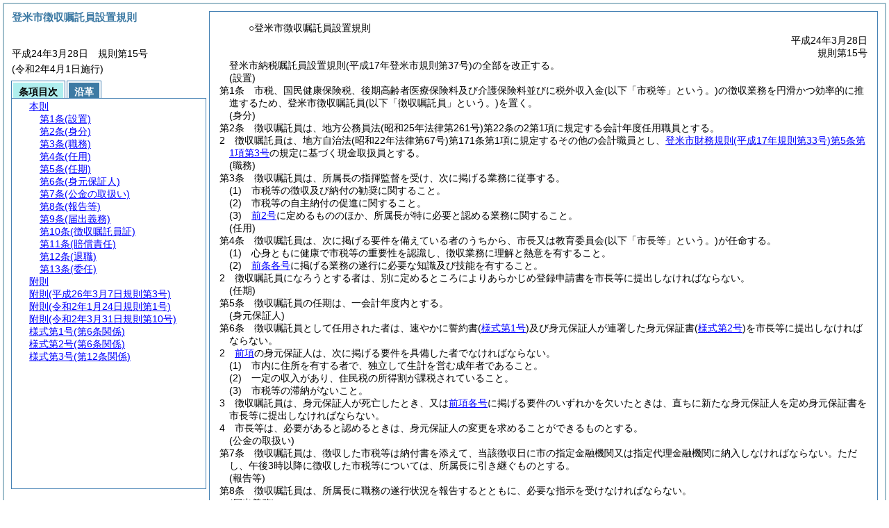

--- FILE ---
content_type: text/html
request_url: https://www.city.tome.miyagi.jp/reiki_int/reiki_honbun/r234RG00001645.html
body_size: 7840
content:
<!DOCTYPE HTML PUBLIC "-//W3C//DTD HTML 4.01 Transitional//EN" "http://www.w3.org/TR/html4/loose.dtd">
<html lang="ja">
<head>
<meta http-equiv="X-UA-Compatible" content="IE=edge"><meta http-equiv="content-type" content="text/html; charset=utf-8"><meta name="ROBOTS" content="NOARCHIVE">
<title>登米市徴収嘱託員設置規則</title>
<link rel="stylesheet" type="text/css" href="reiki.css">
<script type="text/javascript" src="../js/jquery.js" charset="utf-8"> </script>
<script type="text/javascript" src="../js/jquery.scrollTo-min.js" charset="utf-8"> </script>
<script type="text/javascript" src="reiki.js" charset="utf-8"> </script>
<script type="text/javascript" src="../js/ipad.js" charset="utf-8"> </script>
<script type="text/javascript">
iPadLoadStyle("../css/ipad.css");
</script>
</head>
<body>
<div id="wrapper">
<div id="container">
<!-- 本文 -->
<div id="primary" class="joubun showhistory">
<div id="primaryInner">
<div id="primaryInner2">
<div>
<div id="l000000000" class="eline"><div class="head"><p class="title-irregular"><span id="e000000001" class="cm">○登米市徴収嘱託員設置規則</span></p></div></div>
</div>
<div>
<div id="l000000001" class="eline"><div class="head"><p class="date"><span id="e000000002" class="cm">平成24年3月28日</span></p></div></div>
</div>
<div>
<div id="l000000002" class="eline"><div class="head"><p class="number"><span id="e000000003" class="cm">規則第15号</span></p></div></div>
</div>
<div>
<div id="l000000003" class="eline"><div class="enactment"><p style="text-indent:1em;margin-left:0em;" class="p"><span id="e000000018" class="p cm">登米市納税嘱託員設置規則(平成17年登米市規則第37号)の全部を改正する。</span></p></div></div>
</div>
<div>
<div id="l000000004" class="eline"><div class="article"><p class="title"><span id="e000000022" class="cm">(設置)</span></p><p id="e000000021" class="num"><span id="e000000023" class="num cm">第1条</span>　<span class="clause"><span id="e000000026" class="p cm">市税、国民健康保険税、後期高齢者医療保険料及び介護保険料並びに税外収入金<span class="brackets-color1">(以下「市税等」という。)</span>の徴収業務を円滑かつ効率的に推進するため、登米市徴収嘱託員<span class="brackets-color1">(以下「徴収嘱託員」という。)</span>を置く。</span></span></p></div></div>
</div>
<div>
<div id="l000000005" class="eline"><div class="article"><p class="title"><span id="e000000028" class="cm">(身分)</span></p><p id="e000000027" class="num"><span id="e000000029" class="num cm">第2条</span>　<span class="clause"><span id="e000000032" class="p cm">徴収嘱託員は、地方公務員法<span class="brackets-color1">(昭和25年法律第261号)</span>第22条の2第1項に規定する会計年度任用職員とする。</span></span></p></div></div>
</div>
<div>
<div id="l000000006" class="eline"><div class="clause"><p id="e000000037" class="num"><span id="e000000038" class="num cm">2</span>　<span id="e000000039" class="p cm">徴収嘱託員は、地方自治法<span class="brackets-color1">(昭和22年法律第67号)</span>第171条第1項に規定するその他の会計職員とし、<a href="r234RG00000171.html?id=j5_k1_g3" target="w_r234RG00000171" onclick="quoteFunction('w_r234RG00000171')" class="inline quote" tabindex=1 >登米市財務規則<span class="brackets-color1">(平成17年規則第33号)</span>第5条第1項第3号</a>の規定に基づく現金取扱員とする。</span></p></div></div>
</div>
<div>
<div id="l000000007" class="eline"><div class="article"><p class="title"><span id="e000000043" class="cm">(職務)</span></p><p id="e000000042" class="num"><span id="e000000044" class="num cm">第3条</span>　<span class="clause"><span id="e000000047" class="p cm">徴収嘱託員は、所属長の指揮監督を受け、次に掲げる業務に従事する。</span></span></p></div></div>
</div>
<div>
<div id="l000000008" class="eline"><div class="item"><p id="e000000048" class="num"><span id="e000000049" class="num cm">(1)</span>　<span id="e000000050" class="p cm">市税等の徴収及び納付の勧奨に関すること。</span></p></div></div>
</div>
<div>
<div id="l000000009" class="eline"><div class="item"><p id="e000000051" class="num"><span id="e000000052" class="num cm">(2)</span>　<span id="e000000053" class="p cm">市税等の自主納付の促進に関すること。</span></p></div></div>
</div>
<div>
<div id="l000000010" class="eline"><div class="item"><p id="e000000054" class="num"><span id="e000000055" class="num cm">(3)</span>　<span id="e000000056" class="p cm"><a href="#e000000049" class="inline quote" tabindex=2 >前2号</a>に定めるもののほか、所属長が特に必要と認める業務に関すること。</span></p></div></div>
</div>
<div>
<div id="l000000011" class="eline"><div class="article"><p class="title"><span id="e000000059" class="cm">(任用)</span></p><p id="e000000058" class="num"><span id="e000000060" class="num cm">第4条</span>　<span class="clause"><span id="e000000063" class="p cm">徴収嘱託員は、次に掲げる要件を備えている者のうちから、市長又は教育委員会<span class="brackets-color1">(以下「市長等」という。)</span>が任命する。</span></span></p></div></div>
</div>
<div>
<div id="l000000012" class="eline"><div class="item"><p id="e000000064" class="num"><span id="e000000065" class="num cm">(1)</span>　<span id="e000000066" class="p cm">心身ともに健康で市税等の重要性を認識し、徴収業務に理解と熱意を有すること。</span></p></div></div>
</div>
<div>
<div id="l000000013" class="eline"><div class="item"><p id="e000000067" class="num"><span id="e000000068" class="num cm">(2)</span>　<span id="e000000069" class="p cm"><a href="#e000000049" class="inline quote" tabindex=3 >前条各号</a>に掲げる業務の遂行に必要な知識及び技能を有すること。</span></p></div></div>
</div>
<div>
<div id="l000000014" class="eline"><div class="clause"><p id="e000000071" class="num"><span id="e000000072" class="num cm">2</span>　<span id="e000000073" class="p cm">徴収嘱託員になろうとする者は、別に定めるところによりあらかじめ登録申請書を市長等に提出しなければならない。</span></p></div></div>
</div>
<div>
<div id="l000000015" class="eline"><div class="article"><p class="title"><span id="e000000075" class="cm">(任期)</span></p><p id="e000000074" class="num"><span id="e000000076" class="num cm">第5条</span>　<span class="clause"><span id="e000000079" class="p cm">徴収嘱託員の任期は、一会計年度内とする。</span></span></p></div></div>
</div>
<div>
<div id="l000000016" class="eline"><div class="article"><p class="title"><span id="e000000092" class="cm">(身元保証人)</span></p><p id="e000000091" class="num"><span id="e000000093" class="num cm">第6条</span>　<span class="clause"><span id="e000000096" class="p cm">徴収嘱託員として任用された者は、速やかに誓約書<span class="brackets-color1">(</span><a href="#e000000267" class="inline quote" tabindex=4 ><span class="brackets-color1">様式第1号</span></a><span class="brackets-color1">)</span>及び身元保証人が連署した身元保証書<span class="brackets-color1">(</span><a href="#e000000273" class="inline quote" tabindex=5 ><span class="brackets-color1">様式第2号</span></a><span class="brackets-color1">)</span>を市長等に提出しなければならない。</span></span></p></div></div>
</div>
<div>
<div id="l000000017" class="eline"><div class="clause"><p id="e000000099" class="num"><span id="e000000100" class="num cm">2</span>　<span id="e000000101" class="p cm"><a href="#e000000096" class="inline quote" tabindex=6 >前項</a>の身元保証人は、次に掲げる要件を具備した者でなければならない。</span></p></div></div>
</div>
<div>
<div id="l000000018" class="eline"><div class="item"><p id="e000000103" class="num"><span id="e000000104" class="num cm">(1)</span>　<span id="e000000105" class="p cm">市内に住所を有する者で、独立して生計を営む成年者であること。</span></p></div></div>
</div>
<div>
<div id="l000000019" class="eline"><div class="item"><p id="e000000106" class="num"><span id="e000000107" class="num cm">(2)</span>　<span id="e000000108" class="p cm">一定の収入があり、住民税の所得割が課税されていること。</span></p></div></div>
</div>
<div>
<div id="l000000020" class="eline"><div class="item"><p id="e000000111" class="num"><span id="e000000112" class="num cm">(3)</span>　<span id="e000000113" class="p cm">市税等の滞納がないこと。</span></p></div></div>
</div>
<div>
<div id="l000000021" class="eline"><div class="clause"><p id="e000000114" class="num"><span id="e000000115" class="num cm">3</span>　<span id="e000000116" class="p cm">徴収嘱託員は、身元保証人が死亡したとき、又は<a href="#e000000104" class="inline quote" tabindex=7 >前項各号</a>に掲げる要件のいずれかを欠いたときは、直ちに新たな身元保証人を定め身元保証書を市長等に提出しなければならない。</span></p></div></div>
</div>
<div>
<div id="l000000022" class="eline"><div class="clause"><p id="e000000118" class="num"><span id="e000000119" class="num cm">4</span>　<span id="e000000120" class="p cm">市長等は、必要があると認めるときは、身元保証人の変更を求めることができるものとする。</span></p></div></div>
</div>
<div>
<div id="l000000023" class="eline"><div class="article"><p class="title"><span id="e000000145" class="cm">(公金の取扱い)</span></p><p id="e000000144" class="num"><span id="e000000146" class="num cm">第7条</span>　<span class="clause"><span id="e000000151" class="p cm">徴収嘱託員は、徴収した市税等は納付書を添えて、当該徴収日に市の指定金融機関又は指定代理金融機関に納入しなければならない。</span><span id="e000000152" class="p cm">ただし、午後3時以降に徴収した市税等については、所属長に引き継ぐものとする。</span></span></p></div></div>
</div>
<div>
<div id="l000000024" class="eline"><div class="article"><p class="title"><span id="e000000154" class="cm">(報告等)</span></p><p id="e000000153" class="num"><span id="e000000155" class="num cm">第8条</span>　<span class="clause"><span id="e000000160" class="p cm">徴収嘱託員は、所属長に職務の遂行状況を報告するとともに、必要な指示を受けなければならない。</span></span></p></div></div>
</div>
<div>
<div id="l000000025" class="eline"><div class="article"><p class="title"><span id="e000000162" class="cm">(届出義務)</span></p><p id="e000000161" class="num"><span id="e000000163" class="num cm">第9条</span>　<span class="clause"><span id="e000000168" class="p cm">徴収嘱託員は、次に掲げる事由が発生したときは、速やかに市長等に届け出なければならない。</span></span></p></div></div>
</div>
<div>
<div id="l000000026" class="eline"><div class="item"><p id="e000000169" class="num"><span id="e000000170" class="num cm">(1)</span>　<span id="e000000171" class="p cm">徴収した市税等の亡失</span></p></div></div>
</div>
<div>
<div id="l000000027" class="eline"><div class="item"><p id="e000000172" class="num"><span id="e000000173" class="num cm">(2)</span>　<span id="e000000174" class="p cm">交付を受けた帳票類、貸与された物品等の損傷又は亡失</span></p></div></div>
</div>
<div>
<div id="l000000028" class="eline"><div class="item"><p id="e000000175" class="num"><span id="e000000176" class="num cm">(3)</span>　<span id="e000000177" class="p cm">職務の遂行による人身事故又は物損事故</span></p></div></div>
</div>
<div>
<div id="l000000029" class="eline"><div class="article"><p class="title"><span id="e000000179" class="cm">(徴収嘱託員証)</span></p><p id="e000000178" class="num"><span id="e000000180" class="num cm">第10条</span>　<span class="clause"><span id="e000000185" class="p cm">徴収嘱託員は、職務を遂行するときは常に登米市徴収嘱託員証<span class="brackets-color1">(</span><a href="#e000000286" class="inline quote" tabindex=8 ><span class="brackets-color1">様式第3号</span></a><span class="brackets-color1">)</span>を携行し、関係者からの求めに応じ、これを提示しなければならない。</span></span></p></div></div>
</div>
<div>
<div id="l000000030" class="eline"><div class="clause"><p id="e000000187" class="num"><span id="e000000188" class="num cm">2</span>　<span id="e000000189" class="p cm">徴収嘱託員は、退職し、又は解職されたときは、<a href="#e000000185" class="inline quote" tabindex=9 >前項</a>に規定する登米市徴収嘱託員証を直ちに市長等に返還しなければならない。</span></p></div></div>
</div>
<div>
<div id="l000000031" class="eline"><div class="article"><p class="title"><span id="e000000192" class="cm">(賠償責任)</span></p><p id="e000000191" class="num"><span id="e000000193" class="num cm">第11条</span>　<span class="clause"><span id="e000000198" class="p cm">徴収嘱託員は、その職務の執行に当たり故意又は重大な過失<span class="brackets-color1">(現金については故意又は過失)</span>により市に損害を与えたときは、その損害を賠償しなければならない。</span></span></p></div></div>
</div>
<div>
<div id="l000000032" class="eline"><div class="article"><p class="title"><span id="e000000200" class="cm">(退職)</span></p><p id="e000000199" class="num"><span id="e000000201" class="num cm">第12条</span>　<span class="clause"><span id="e000000206" class="p cm">徴収嘱託員は、任用を受けた期間中に退職しようとするときは、退職しようとする日の30日前までに市長等に書面による申出を行い、その承認を受けなければならない。</span></span></p></div></div>
</div>
<div>
<div id="l000000033" class="eline"><div class="article"><p class="title"><span id="e000000227" class="cm">(委任)</span></p><p id="e000000226" class="num"><span id="e000000228" class="num cm">第13条</span>　<span class="clause"><span id="e000000233" class="p cm">この規則に定めるもののほか、必要な事項は、市長等が別に定める。</span></span></p></div></div>
</div>
<div>
<div id="l000000034" class="eline"><p id="e000000236" class="s-head"><span id="e000000237" class="title cm"><span class="word-space">附</span>則</span></p></div>
</div>
<div>
<div id="l000000035" class="eline"><div class="clause"><p style="text-indent:1em;margin-left:0em;" id="e000000238" class="p"><span id="e000000240" class="p cm">この規則は、平成24年4月1日から施行する。</span></p></div></div>
</div>
<div>
<div id="l000000036" class="eline"><p id="e000000243" class="s-head"><span id="e000000244" class="title cm"><span class="word-space">附</span>則</span><span id="e000000245" class="date cm">(平成26年3月7日</span><span id="e000000246" class="number cm">規則第3号)</span></p></div>
</div>
<div>
<div id="l000000037" class="eline"><div class="clause"><p id="e000000247" class="p"><span id="e000000249" class="p cm">この規則は、平成26年4月1日から施行する。</span></p></div></div>
</div>
<div>
<div id="l000000038" class="eline"><p id="e000000251" class="s-head"><span id="e000000252" class="title cm"><span class="word-space">附</span>則</span><span id="e000000253" class="date cm">(令和2年1月24日</span><span id="e000000254" class="number cm">規則第1号)</span></p></div>
</div>
<div>
<div id="l000000039" class="eline"><div class="clause"><p id="e000000255" class="p"><span id="e000000257" class="p cm">この規則は、令和2年4月1日から施行する。</span></p></div></div>
</div>
<div>
<div id="l000000040" class="eline"><p id="e000000259" class="s-head"><span id="e000000260" class="title cm"><span class="word-space">附</span>則</span><span id="e000000261" class="date cm">(令和2年3月31日</span><span id="e000000262" class="number cm">規則第10号)</span></p></div>
</div>
<div>
<div id="l000000041" class="eline"><div class="clause"><p id="e000000263" class="p"><span id="e000000265" class="p cm">この規則は、令和2年4月1日から施行する。</span></p></div></div>
</div>
<div>
<div id="l000000042" class="eline"><div class="form_section"><p id="e000000266" class="num"><a onClick="fileDownloadAction2('word/r234FG00006408.rtf');return false;" href="javascript:void(0);" target="_self"><span id="e000000267" class="num cm">様式第1号</span><span id="e000000268" class="form-title cm">(第6条関係)</span></a></p></div></div>
</div>
<div>
<div id="l000000043" class="eline"><div id="e000000270" class="xref_frame cm"><p><img src="word/r234FG00006408s.png" alt="画像" class="xref_thumb"/></p></div></div>
</div>
<div>
<div id="l000000044" class="eline"><div class="form_section"><p id="e000000272" class="num"><a onClick="fileDownloadAction2('word/r234FG00011387.rtf');return false;" href="javascript:void(0);" target="_self"><span id="e000000273" class="num cm">様式第2号</span><span id="e000000274" class="form-title cm">(第6条関係)</span></a></p></div></div>
</div>
<div>
<div id="l000000045" class="eline"><div id="e000000276" class="xref_frame cm"><p><img src="word/r234FG00011387s.png" alt="画像" class="xref_thumb"/></p></div></div>
</div>
<div>
<div id="l000000046" class="eline"><div class="form_section"><p id="e000000285" class="num"><a onClick="fileDownloadAction2('word/r234FG00006410.rtf');return false;" href="javascript:void(0);" target="_self"><span id="e000000286" class="num cm">様式第3号</span><span id="e000000287" class="form-title cm">(第12条関係)</span></a></p></div></div>
</div>
<div>
<div id="l000000047" class="eline"><div id="e000000289" class="xref_frame cm"><p><img src="word/r234FG00006410s.png" alt="画像" class="xref_thumb"/></p></div></div>
</div>
</div>
</div>
</div>
<!-- /本文 -->
</div>
<!-- secondary -->
<div id="secondary">
<!-- 基本情報 -->
<div class="heading-area">
<h2 class="heading-lv2A">登米市徴収嘱託員設置規則</h2>
</div>
<p class="datenumber-area mt04">平成24年3月28日　規則第15号</p>
<p class="datenumber-area mt04"> (令和2年4月1日施行)</p>
<!-- /基本情報 -->

<!-- タブ -->
<ul class="tab-nav mt06">
<li><a id="joubun-toc-nav" tabindex="10" href="#joubun-toc-span" onclick="selectTab('joubun-toc','shoshi-inf');"><span id="joubun-toc-span">条項目次</span></a></li>
<li><a id="shoshi-inf-nav" tabindex="11" href="#shoshi-inf-span" onclick="selectTab('shoshi-inf','joubun-toc');"><span id="shoshi-inf-span">沿革</span></a></li>
</ul>
<!-- /タブ -->

<div class="tab-area">
<!-- 目次情報 -->
<div id="joubun-toc" class="tab-body">
<div class="joubun-toc">
<ul>
<li>
<ul>

<li><div><span class="open  ">&nbsp;</span><a href="#e000000022" tabindex="13"><span class="cm main_rules"><span class="t-t">本則</span></span></a><ul>
<li><div><span class="noicon">&nbsp;</span><a href="#e000000022" tabindex="14"><span class="cm article"><span class="t-t">第1条</span><span class="t-t">(設置)</span></span></a></div></li>
<li><div><span class="close ">&nbsp;</span><a href="#e000000028" tabindex="15"><span class="cm article"><span class="t-t">第2条</span><span class="t-t">(身分)</span></span></a><ul class="none">
<li><div><span class="noicon">&nbsp;</span><a href="#e000000032" tabindex="16"><span class="cm clause"><span class="t-t">第1項</span></span></a></div></li>
<li><div><span class="noicon">&nbsp;</span><a href="#e000000038" tabindex="17"><span class="cm clause"><span class="t-t">第2項</span></span></a></div></li></ul></div></li>
<li><div><span class="noicon">&nbsp;</span><a href="#e000000043" tabindex="18"><span class="cm article"><span class="t-t">第3条</span><span class="t-t">(職務)</span></span></a></div></li>
<li><div><span class="close ">&nbsp;</span><a href="#e000000059" tabindex="19"><span class="cm article"><span class="t-t">第4条</span><span class="t-t">(任用)</span></span></a><ul class="none">
<li><div><span class="noicon">&nbsp;</span><a href="#e000000063" tabindex="20"><span class="cm clause"><span class="t-t">第1項</span></span></a></div></li>
<li><div><span class="noicon">&nbsp;</span><a href="#e000000072" tabindex="21"><span class="cm clause"><span class="t-t">第2項</span></span></a></div></li></ul></div></li>
<li><div><span class="noicon">&nbsp;</span><a href="#e000000075" tabindex="22"><span class="cm article overall"><span class="t-t">第5条</span><span class="t-t">(任期)</span></span></a></div></li>
<li><div><span class="close ">&nbsp;</span><a href="#e000000092" tabindex="23"><span class="cm article"><span class="t-t">第6条</span><span class="t-t">(身元保証人)</span></span></a><ul class="none">
<li><div><span class="noicon">&nbsp;</span><a href="#e000000096" tabindex="24"><span class="cm clause"><span class="t-t">第1項</span></span></a></div></li>
<li><div><span class="noicon">&nbsp;</span><a href="#e000000100" tabindex="25"><span class="cm clause"><span class="t-t">第2項</span></span></a></div></li>
<li><div><span class="noicon">&nbsp;</span><a href="#e000000115" tabindex="26"><span class="cm clause"><span class="t-t">第3項</span></span></a></div></li>
<li><div><span class="noicon">&nbsp;</span><a href="#e000000119" tabindex="27"><span class="cm clause"><span class="t-t">第4項</span></span></a></div></li></ul></div></li>
<li><div><span class="noicon">&nbsp;</span><a href="#e000000145" tabindex="28"><span class="cm article"><span class="t-t">第7条</span><span class="t-t">(公金の取扱い)</span></span></a></div></li>
<li><div><span class="noicon">&nbsp;</span><a href="#e000000154" tabindex="29"><span class="cm article"><span class="t-t">第8条</span><span class="t-t">(報告等)</span></span></a></div></li>
<li><div><span class="noicon">&nbsp;</span><a href="#e000000162" tabindex="30"><span class="cm article"><span class="t-t">第9条</span><span class="t-t">(届出義務)</span></span></a></div></li>
<li><div><span class="close ">&nbsp;</span><a href="#e000000179" tabindex="31"><span class="cm article"><span class="t-t">第10条</span><span class="t-t">(徴収嘱託員証)</span></span></a><ul class="none">
<li><div><span class="noicon">&nbsp;</span><a href="#e000000185" tabindex="32"><span class="cm clause"><span class="t-t">第1項</span></span></a></div></li>
<li><div><span class="noicon">&nbsp;</span><a href="#e000000188" tabindex="33"><span class="cm clause"><span class="t-t">第2項</span></span></a></div></li></ul></div></li>
<li><div><span class="noicon">&nbsp;</span><a href="#e000000192" tabindex="34"><span class="cm article"><span class="t-t">第11条</span><span class="t-t">(賠償責任)</span></span></a></div></li>
<li><div><span class="noicon">&nbsp;</span><a href="#e000000200" tabindex="35"><span class="cm article"><span class="t-t">第12条</span><span class="t-t">(退職)</span></span></a></div></li>
<li><div><span class="noicon">&nbsp;</span><a href="#e000000227" tabindex="36"><span class="cm article"><span class="t-t">第13条</span><span class="t-t">(委任)</span></span></a></div></li></ul></div></li>
<li><div><span class="noicon">&nbsp;</span><a href="#e000000237" tabindex="37"><span class="cm supplement"><span class="t-t">附則</span></span></a></div></li>
<li><div><span class="noicon">&nbsp;</span><a href="#e000000244" tabindex="38"><span class="cm supplement"><span class="t-t">附則</span><span class="t-t">(平成26年3月7日規則第3号)</span></span></a></div></li>
<li><div><span class="noicon">&nbsp;</span><a href="#e000000252" tabindex="39"><span class="cm supplement"><span class="t-t">附則</span><span class="t-t">(令和2年1月24日規則第1号)</span></span></a></div></li>
<li><div><span class="noicon">&nbsp;</span><a href="#e000000260" tabindex="40"><span class="cm supplement"><span class="t-t">附則</span><span class="t-t">(令和2年3月31日規則第10号)</span></span></a></div></li>
<li><div><span class="noicon">&nbsp;</span><a href="#e000000267" tabindex="41"><span class="cm form_section"><span class="t-t">様式第1号</span><span class="t-t">(第6条関係)</span></span></a></div></li>
<li><div><span class="noicon">&nbsp;</span><a href="#e000000273" tabindex="42"><span class="cm form_section overall"><span class="t-t">様式第2号</span><span class="t-t">(第6条関係)</span></span></a></div></li>
<li><div><span class="noicon">&nbsp;</span><a href="#e000000286" tabindex="43"><span class="cm form_section"><span class="t-t">様式第3号</span><span class="t-t">(第12条関係)</span></span></a></div></li>
</ul>
</li>
</ul>
</div>
</div>
<!-- /目次情報 -->

<!-- 書誌情報 -->
<div id="shoshi-inf" class="tab-body">
<div class="shoshi">
<div>
<span class="taikei-title">体系情報</span>
</div>
<div>
<span class="taikei-item">第6編 <span class="tk-space">財</span>務/第2章 <span class="tk-space">市</span>税</span>
</div>
<div>
<span class="enkaku-title">沿革情報</span>
</div>
<table>
<tr>
<td class="seitei-icon" valign="TOP">◆</td>
<td valign="TOP" nowrap="nowrap">平成24年3月28日</td>
<td valign="TOP">規則第15号</td>
</tr>
<tr>
<td class="seitei-icon" valign="TOP">◇</td>
<td valign="TOP" nowrap="nowrap">平成26年3月7日</td>
<td valign="TOP">規則第3号</td>
</tr>
<tr>
<td class="seitei-icon" valign="TOP">◇</td>
<td valign="TOP" nowrap="nowrap">令和2年1月24日</td>
<td valign="TOP">規則第1号</td>
</tr>
<tr>
<td class="seitei-icon" valign="TOP">◇</td>
<td valign="TOP" nowrap="nowrap">令和2年3月31日</td>
<td valign="TOP">規則第10号</td>
</tr>
</table>
</div>
</div>
<!-- /書誌情報 -->
</div>
</div>
<!-- secondary --></div>
<script type="text/javascript">selectTab('joubun-toc','shoshi-inf');</script>
<!-- 条項ID一覧 -->
<div id="num-ids" style="display:none;">
<div id="title">e000000001</div>
<div id="main_rules">e000000022</div>
<div id="j1">e000000022</div>
<div id="j1_title">e000000022</div>
<div id="j1_num">e000000023</div>
<div id="j1_k1">e000000026</div>
<div id="j1_k1_num">e000000025</div>
<div id="j2">e000000028</div>
<div id="j2_title">e000000028</div>
<div id="j2_num">e000000029</div>
<div id="j2_k1">e000000032</div>
<div id="j2_k1_num">e000000031</div>
<div id="j2_k2">e000000038</div>
<div id="j2_k2_num">e000000038</div>
<div id="j3">e000000043</div>
<div id="j3_title">e000000043</div>
<div id="j3_num">e000000044</div>
<div id="j3_k1">e000000047</div>
<div id="j3_k1_num">e000000046</div>
<div id="j3_k1_g1">e000000049</div>
<div id="j3_k1_g1_noitems">e000000050</div>
<div id="j3_k1_g2">e000000052</div>
<div id="j3_k1_g2_noitems">e000000053</div>
<div id="j3_k1_g3">e000000055</div>
<div id="j3_k1_g3_noitems">e000000056</div>
<div id="j4">e000000059</div>
<div id="j4_title">e000000059</div>
<div id="j4_num">e000000060</div>
<div id="j4_k1">e000000063</div>
<div id="j4_k1_num">e000000062</div>
<div id="j4_k1_g1">e000000065</div>
<div id="j4_k1_g1_noitems">e000000066</div>
<div id="j4_k1_g2">e000000068</div>
<div id="j4_k1_g2_noitems">e000000069</div>
<div id="j4_k2">e000000072</div>
<div id="j4_k2_num">e000000072</div>
<div id="j5">e000000075</div>
<div id="j5_title">e000000075</div>
<div id="j5_num">e000000076</div>
<div id="j5_k1">e000000079</div>
<div id="j5_k1_num">e000000078</div>
<div id="j6">e000000092</div>
<div id="j6_title">e000000092</div>
<div id="j6_num">e000000093</div>
<div id="j6_k1">e000000096</div>
<div id="j6_k1_num">e000000095</div>
<div id="j6_k2">e000000100</div>
<div id="j6_k2_num">e000000100</div>
<div id="j6_k2_g1">e000000104</div>
<div id="j6_k2_g1_noitems">e000000105</div>
<div id="j6_k2_g2">e000000107</div>
<div id="j6_k2_g2_noitems">e000000108</div>
<div id="j6_k2_g3">e000000112</div>
<div id="j6_k2_g3_noitems">e000000113</div>
<div id="j6_k3">e000000115</div>
<div id="j6_k3_num">e000000115</div>
<div id="j6_k4">e000000119</div>
<div id="j6_k4_num">e000000119</div>
<div id="j7">e000000145</div>
<div id="j7_title">e000000145</div>
<div id="j7_num">e000000146</div>
<div id="j7_k1">e000000151</div>
<div id="j7_k1_num">e000000150</div>
<div id="j7_k1_first">e000000151</div>
<div id="j7_k1_proviso">e000000152</div>
<div id="j8">e000000154</div>
<div id="j8_title">e000000154</div>
<div id="j8_num">e000000155</div>
<div id="j8_k1">e000000160</div>
<div id="j8_k1_num">e000000159</div>
<div id="j9">e000000162</div>
<div id="j9_title">e000000162</div>
<div id="j9_num">e000000163</div>
<div id="j9_k1">e000000168</div>
<div id="j9_k1_num">e000000167</div>
<div id="j9_k1_g1">e000000170</div>
<div id="j9_k1_g1_noitems">e000000171</div>
<div id="j9_k1_g2">e000000173</div>
<div id="j9_k1_g2_noitems">e000000174</div>
<div id="j9_k1_g3">e000000176</div>
<div id="j9_k1_g3_noitems">e000000177</div>
<div id="j10">e000000179</div>
<div id="j10_title">e000000179</div>
<div id="j10_num">e000000180</div>
<div id="j10_k1">e000000185</div>
<div id="j10_k1_num">e000000184</div>
<div id="j10_k2">e000000188</div>
<div id="j10_k2_num">e000000188</div>
<div id="j11">e000000192</div>
<div id="j11_title">e000000192</div>
<div id="j11_num">e000000193</div>
<div id="j11_k1">e000000198</div>
<div id="j11_k1_num">e000000197</div>
<div id="j12">e000000200</div>
<div id="j12_title">e000000200</div>
<div id="j12_num">e000000201</div>
<div id="j12_k1">e000000206</div>
<div id="j12_k1_num">e000000205</div>
<div id="j13">e000000227</div>
<div id="j13_title">e000000227</div>
<div id="j13_num">e000000228</div>
<div id="j13_k1">e000000233</div>
<div id="j13_k1_num">e000000232</div>
<div id="f1">e000000237</div>
<div id="f1_j0_k1">e000000240</div>
<div id="f1_j0_k1_num">e000000239</div>
<div id="f2">e000000244</div>
<div id="f2_j0_k1">e000000249</div>
<div id="f2_j0_k1_num">e000000248</div>
<div id="f3">e000000252</div>
<div id="f3_j0_k1">e000000257</div>
<div id="f3_j0_k1_num">e000000256</div>
<div id="f4">e000000260</div>
<div id="f4_j0_k1">e000000265</div>
<div id="f4_j0_k1_num">e000000264</div>
<div id="y1">e000000267</div>
<div id="y2">e000000273</div>
<div id="y3">e000000286</div>
</div>
<!-- /条項ID一覧 -->
</body>
</html>